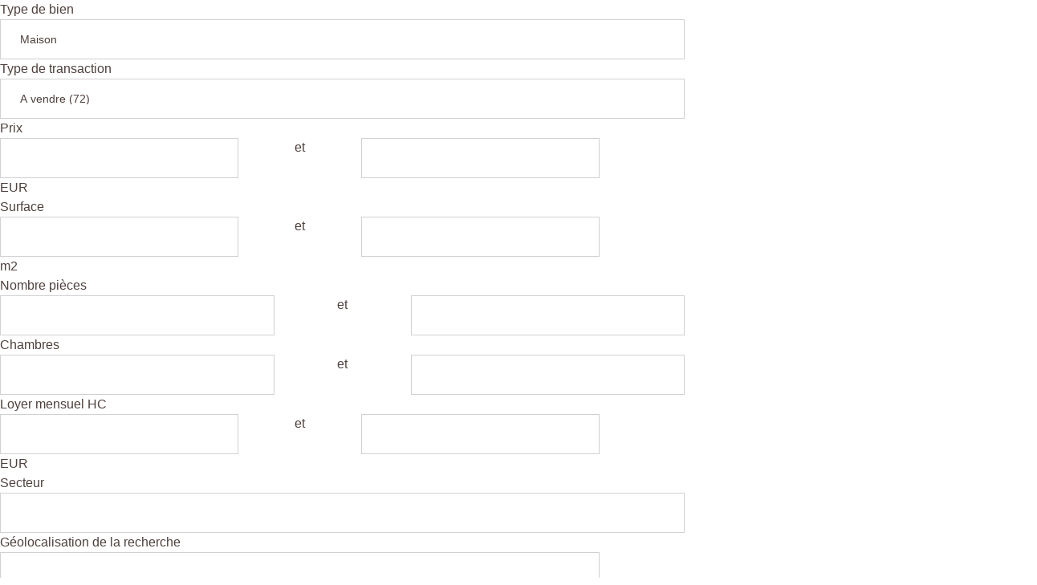

--- FILE ---
content_type: text/html; charset=UTF-8
request_url: https://www.agenceprincipalepontoise.com/catalog/update_requests.php
body_size: 2337
content:
<!DOCTYPE html>
<html lang="en">
<head>
    <meta charset="utf-8">
    <meta name="viewport" content="width=device-width, initial-scale=1">
    <title></title>
    <style>
        body {
            font-family: "Arial";
        }
    </style>
    <script type="text/javascript">
    window.awsWafCookieDomainList = [];
    window.gokuProps = {
"key":"AQIDAHjcYu/GjX+QlghicBgQ/[base64]/NaJXtJooPcaLA==",
          "iv":"CgAHqSOkmgAABIRQ",
          "context":"xnOtF5bSdcQByktkkn1bFhcP/c9IfL4DHCeoXe4HapyTI3GsIyTd+UzwGn2rJBQUX+t/k3BJ031RjpNE+NgoTy18QGFygjWQMTnLNbaNlqA5Exo3UQlnNKilyID4JLRvLHMMfdf6ij+W1e48J1YQb9JxVHpNefVz+HuPBzkmvgN22qAlR0oi3kZF0+8M/HNeVM+VUy79AFyNEt4CeSkC2ENwNriSAm7gI69ehgNcC118rrOQYWH1pqF48P2+AFMQV1GYtj4JAUtXsrN4lo0BWLBET67fbJwmu+NHrBsGMgjdFDvIBjJ9Ib9DvyMY9vPIJ2EdDOK3Uspn6n2kciGU32HXikYha6E6wBDtIDW9wQF0uI6+CPFMVM/dxecq1RCp4bODZ8UnNZVs36jRo2xoVkuN08YoIp5uzray7pcXUI5lsEicuMIOQKykzJnyU/Z/PHjLExi7Y4BOfRdWS/hAtylrQowi8fC+imvO0NlFJjzA5rT9+mL9+UW0F+0Fc2305BtfjNpaqsR52ZELT84qAxOvtT8nihO1V2N6Njgdsy5ej1K8zUpVWuDGWSju+pE/T4w/NE/v61es/eA0pwb8jmFEUUCUsWGVzjz2YZY1LYYEYO8AMdz4/541jI6vMIwHiHob7/iYKqO/Lln7NHJa91ZMdplP87xQVYJPXK9vuDnTUQWnsJ2jkZ2ycJTl7T46t4glhVjrhM09HSAeUfP6dllcshdV0b3hK/aKj4KGbMYMAU2xgavlnBOXPrlI80iELLDjGIcumtyaTTOfZ3CHw4DlNt0gG5dvJGMH3CiLfsY="
};
    </script>
    <script src="https://7813e45193b3.47e58bb0.eu-west-3.token.awswaf.com/7813e45193b3/28fa1170bc90/1cc501575660/challenge.js"></script>
</head>
<body>
    <div id="challenge-container"></div>
    <script type="text/javascript">
        AwsWafIntegration.saveReferrer();
        AwsWafIntegration.checkForceRefresh().then((forceRefresh) => {
            if (forceRefresh) {
                AwsWafIntegration.forceRefreshToken().then(() => {
                    window.location.reload(true);
                });
            } else {
                AwsWafIntegration.getToken().then(() => {
                    window.location.reload(true);
                });
            }
        });
    </script>
    <noscript>
        <h1>JavaScript is disabled</h1>
        In order to continue, we need to verify that you're not a robot.
        This requires JavaScript. Enable JavaScript and then reload the page.
    </noscript>
</body>
</html>